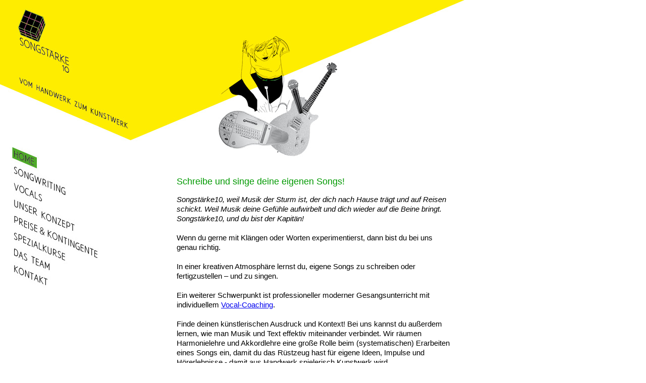

--- FILE ---
content_type: text/html
request_url: http://xn--songstrke10-q8a.de/
body_size: 4017
content:
<!DOCTYPE html PUBLIC "-//W3C//DTD XHTML 1.0 Transitional//EN" "http://www.w3.org/TR/xhtml1/DTD/xhtml1-transitional.dtd">
<html xmlns="http://www.w3.org/1999/xhtml">
<head>
<meta http-equiv="Content-Type" content="text/html; charset=UTF-8" />
<title>Songstärke 10</title>
<style type="text/css">
body {
	background-image: url(Bilder/BG_Start.jpg);
	background-repeat: no-repeat;
}
#apDiv1 {
	position:absolute;
	width:200px;
	height:115px;
	z-index:1;
	left: 375px;
	top: 217px;
}
#apDiv2 {
	position:absolute;
	width:364px;
	height:291px;
	z-index:1;
	left: 14px;
	top: 330px;
}
#apDiv3 {
	position:absolute;
	width:249px;
	height:350px;
	z-index:2;
	left: 13px;
	top: 292px;
}
#apDiv4 {
	position:absolute;
	width:550px;
	height:578px;
	z-index:3;
	left: 350px;
	top: 334px;
}
</style>
<script type="text/javascript">
function MM_preloadImages() { //v3.0
  var d=document; if(d.images){ if(!d.MM_p) d.MM_p=new Array();
    var i,j=d.MM_p.length,a=MM_preloadImages.arguments; for(i=0; i<a.length; i++)
    if (a[i].indexOf("#")!=0){ d.MM_p[j]=new Image; d.MM_p[j++].src=a[i];}}
}
</script>
<link href="Texte.css" rel="stylesheet" type="text/css" />
</head>

<body>
<p>&nbsp;</p>
<p>&nbsp;</p>
<p>&nbsp;</p>
<p>&nbsp;</p>
<p>&nbsp;</p>
<div id="apDiv3"><span class="-"><img src="Bilder/01_Nav_Home.jpg" alt="Home" width="188" height="286" hspace="0" vspace="0" border="0" usemap="#Map" /></span>
  <map name="Map" id="Map2"><area shape="poly" coords="76,116,85,96,10,62,9,87" href="vocals.html" target="_self" alt="Home" /><area shape="poly" coords="125,106,130,78,9,30,12,55" href="song.html" target="_self" alt="Home" />
    <area shape="poly" coords="8,92,140,148,139,173,6,119" href="konzept.html" target="_self" alt="Kontakt" />
    <area shape="poly" coords="9,125,182,196,184,226,7,152" href="preise.html" target="_self" alt="Kontakt" />
    <area shape="poly" coords="10,159,122,204,121,230,8,186" href="spezial.html" target="_self" alt="Kontakt" />
    <area shape="poly" coords="9,193,89,225,88,250,7,220" href="team.html" target="_self" alt="Kontakt" />
    <area shape="poly" coords="62,36" href="#" />
    <area shape="poly" coords="65,44" href="#index.html" target="_self" alt="Home" />
    <area shape="poly" coords="9,227,91,255,87,281,9,255" href="kontakt.html" target="_self" alt="Kontakt" />
  </map>
</div>
<div class="Fliesstext" id="apDiv4">
  <p class="Fliess_gruen"><span class="Head_gruen">Schreibe und singe deine eigenen Songs! </span><br />
  </p>
  <p class="Fliess_normal"><em>Songstärke10, weil Musik der Sturm ist, der dich nach Hause trägt und auf Reisen schickt. Weil Musik deine Gefühle aufwirbelt und dich wieder auf die Beine bringt. Songstärke10, und du bist der Kapitän!
    </em><br />
    <br />
    Wenn du gerne mit Klängen oder Worten experimentierst, dann bist du bei uns genau richtig.<br />
    <br />
    In einer kreativen Atmosphäre lernst du, eigene Songs zu schreiben oder fertigzustellen – und zu singen. <br /><br />
Ein weiterer Schwerpunkt ist professioneller moderner Gesangsunterricht mit individuellem <a href="vocals.html">Vocal-Coaching</a>. <br /><br />
Finde deinen künstlerischen Ausdruck und Kontext! Bei uns kannst du außerdem lernen, wie man Musik und Text effektiv miteinander verbindet. Wir räumen Harmonielehre und Akkordlehre eine große Rolle beim (systematischen) Erarbeiten eines Songs ein, damit du das Rüstzeug hast für eigene Ideen, Impulse und Hörerlebnisse - damit aus Handwerk spielerisch Kunstwerk wird. <br /><br />

Das Gelingen eines Songtextes ist kein Zufall. Überlass es nicht dem Schicksal, ob dein Publikum aufhorcht. <br /><br />

Auf dieser Seite kannst du dich über unser vielfältiges Kursangebot informieren – und über unser Team aus erfahrenen und erfolgreichen Musiker_innen, Künstler_innen, Autor_innen und Lehrer_innen.</p>
  <p class="Fliess_normal">Neuerdings bieten wir auch Unterricht in musikalischer Früherziehung. Preise und Infos auf Anfrage.</p>
<br />
    <br />
</div>
</body>
</html>


--- FILE ---
content_type: text/css
request_url: http://xn--songstrke10-q8a.de/Texte.css
body_size: 914
content:
@charset "UTF-8";
.Fliess_normal {
	font-family: Verdana, Geneva, sans-serif;
	font-size: 15px;
	font-style: normal;
	line-height: 19px;
	font-weight: normal;
	font-variant: normal;
	color: #000;
}
.Fliess_gruen {
	font-family: Verdana, Geneva, sans-serif;
	font-size: 15px;
	font-style: normal;
	line-height: 19px;
	font-weight: normal;
	font-variant: normal;
	color: #090;
}
.Fliess_magenta {
	font-family: Verdana, Geneva, sans-serif;
	font-size: 15px;
	font-style: normal;
	line-height: 19px;
	font-weight: normal;
	font-variant: normal;
	color: #F39;
}
.Head_gruen {
	font-family: Verdana, Geneva, sans-serif;
	font-size: 18px;
	font-style: normal;
	line-height: 22px;
	font-weight: normal;
	font-variant: normal;
	color: #090;
}
.Head_magenta {
	font-family: Verdana, Geneva, sans-serif;
	font-size: 18px;
	font-style: normal;
	line-height: 22px;
	font-weight: normal;
	font-variant: normal;
	color: #F39;
	
